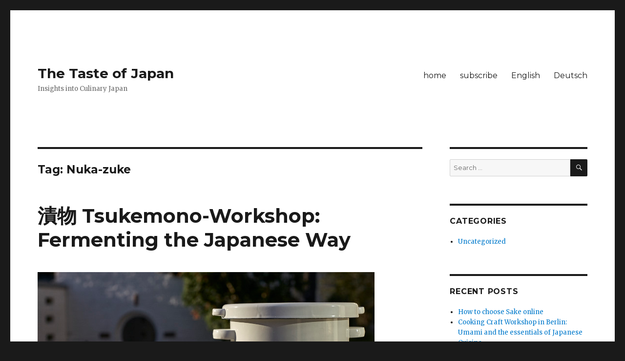

--- FILE ---
content_type: text/html; charset=UTF-8
request_url: https://www.thetasteofjapan.com/en/tag/nuka-zuke/
body_size: 7975
content:
<!DOCTYPE html>
<html lang="en-GB" class="no-js">
<head>
	<meta charset="UTF-8">
	<meta name="viewport" content="width=device-width, initial-scale=1">
	<link rel="profile" href="https://gmpg.org/xfn/11">
		<script>(function(html){html.className = html.className.replace(/\bno-js\b/,'js')})(document.documentElement);</script>
<title>Nuka-zuke &#8211; The Taste of Japan</title>
<link rel='dns-prefetch' href='//fonts.googleapis.com' />
<link rel='dns-prefetch' href='//s.w.org' />
<link href='https://fonts.gstatic.com' crossorigin rel='preconnect' />
<link rel="alternate" type="application/rss+xml" title="The Taste of Japan &raquo; Feed" href="https://www.thetasteofjapan.com/en/feed/" />
<link rel="alternate" type="application/rss+xml" title="The Taste of Japan &raquo; Comments Feed" href="https://www.thetasteofjapan.com/en/comments/feed/" />
<link rel="alternate" type="application/rss+xml" title="The Taste of Japan &raquo; Nuka-zuke Tag Feed" href="https://www.thetasteofjapan.com/en/tag/nuka-zuke/feed/" />
		<script>
			window._wpemojiSettings = {"baseUrl":"https:\/\/s.w.org\/images\/core\/emoji\/13.0.1\/72x72\/","ext":".png","svgUrl":"https:\/\/s.w.org\/images\/core\/emoji\/13.0.1\/svg\/","svgExt":".svg","source":{"concatemoji":"https:\/\/www.thetasteofjapan.com\/hitbttoj\/wp-includes\/js\/wp-emoji-release.min.js?ver=5.6.16"}};
			!function(e,a,t){var n,r,o,i=a.createElement("canvas"),p=i.getContext&&i.getContext("2d");function s(e,t){var a=String.fromCharCode;p.clearRect(0,0,i.width,i.height),p.fillText(a.apply(this,e),0,0);e=i.toDataURL();return p.clearRect(0,0,i.width,i.height),p.fillText(a.apply(this,t),0,0),e===i.toDataURL()}function c(e){var t=a.createElement("script");t.src=e,t.defer=t.type="text/javascript",a.getElementsByTagName("head")[0].appendChild(t)}for(o=Array("flag","emoji"),t.supports={everything:!0,everythingExceptFlag:!0},r=0;r<o.length;r++)t.supports[o[r]]=function(e){if(!p||!p.fillText)return!1;switch(p.textBaseline="top",p.font="600 32px Arial",e){case"flag":return s([127987,65039,8205,9895,65039],[127987,65039,8203,9895,65039])?!1:!s([55356,56826,55356,56819],[55356,56826,8203,55356,56819])&&!s([55356,57332,56128,56423,56128,56418,56128,56421,56128,56430,56128,56423,56128,56447],[55356,57332,8203,56128,56423,8203,56128,56418,8203,56128,56421,8203,56128,56430,8203,56128,56423,8203,56128,56447]);case"emoji":return!s([55357,56424,8205,55356,57212],[55357,56424,8203,55356,57212])}return!1}(o[r]),t.supports.everything=t.supports.everything&&t.supports[o[r]],"flag"!==o[r]&&(t.supports.everythingExceptFlag=t.supports.everythingExceptFlag&&t.supports[o[r]]);t.supports.everythingExceptFlag=t.supports.everythingExceptFlag&&!t.supports.flag,t.DOMReady=!1,t.readyCallback=function(){t.DOMReady=!0},t.supports.everything||(n=function(){t.readyCallback()},a.addEventListener?(a.addEventListener("DOMContentLoaded",n,!1),e.addEventListener("load",n,!1)):(e.attachEvent("onload",n),a.attachEvent("onreadystatechange",function(){"complete"===a.readyState&&t.readyCallback()})),(n=t.source||{}).concatemoji?c(n.concatemoji):n.wpemoji&&n.twemoji&&(c(n.twemoji),c(n.wpemoji)))}(window,document,window._wpemojiSettings);
		</script>
		<style>
img.wp-smiley,
img.emoji {
	display: inline !important;
	border: none !important;
	box-shadow: none !important;
	height: 1em !important;
	width: 1em !important;
	margin: 0 .07em !important;
	vertical-align: -0.1em !important;
	background: none !important;
	padding: 0 !important;
}
</style>
	<link rel='stylesheet' id='validate-engine-css-css'  href='https://www.thetasteofjapan.com/hitbttoj/wp-content/plugins/wysija-newsletters/css/validationEngine.jquery.css?ver=2.14' type='text/css' media='all' />
<link rel='stylesheet' id='wp-block-library-css'  href='https://www.thetasteofjapan.com/hitbttoj/wp-includes/css/dist/block-library/style.min.css?ver=5.6.16' type='text/css' media='all' />
<link rel='stylesheet' id='wp-block-library-theme-css'  href='https://www.thetasteofjapan.com/hitbttoj/wp-includes/css/dist/block-library/theme.min.css?ver=5.6.16' type='text/css' media='all' />
<link rel='stylesheet' id='twentysixteen-fonts-css'  href='https://fonts.googleapis.com/css?family=Merriweather%3A400%2C700%2C900%2C400italic%2C700italic%2C900italic%7CMontserrat%3A400%2C700%7CInconsolata%3A400&#038;subset=latin%2Clatin-ext&#038;display=fallback' type='text/css' media='all' />
<link rel='stylesheet' id='genericons-css'  href='https://www.thetasteofjapan.com/hitbttoj/wp-content/themes/twentysixteen/genericons/genericons.css?ver=20201208' type='text/css' media='all' />
<link rel='stylesheet' id='twentysixteen-style-css'  href='https://www.thetasteofjapan.com/hitbttoj/wp-content/themes/twentysixteen/style.css?ver=20201208' type='text/css' media='all' />
<link rel='stylesheet' id='twentysixteen-block-style-css'  href='https://www.thetasteofjapan.com/hitbttoj/wp-content/themes/twentysixteen/css/blocks.css?ver=20190102' type='text/css' media='all' />
<!--[if lt IE 10]>
<link rel='stylesheet' id='twentysixteen-ie-css'  href='https://www.thetasteofjapan.com/hitbttoj/wp-content/themes/twentysixteen/css/ie.css?ver=20170530' type='text/css' media='all' />
<![endif]-->
<!--[if lt IE 9]>
<link rel='stylesheet' id='twentysixteen-ie8-css'  href='https://www.thetasteofjapan.com/hitbttoj/wp-content/themes/twentysixteen/css/ie8.css?ver=20170530' type='text/css' media='all' />
<![endif]-->
<!--[if lt IE 8]>
<link rel='stylesheet' id='twentysixteen-ie7-css'  href='https://www.thetasteofjapan.com/hitbttoj/wp-content/themes/twentysixteen/css/ie7.css?ver=20170530' type='text/css' media='all' />
<![endif]-->
<!--[if lt IE 9]>
<script src='https://www.thetasteofjapan.com/hitbttoj/wp-content/themes/twentysixteen/js/html5.js?ver=3.7.3' id='twentysixteen-html5-js'></script>
<![endif]-->
<script src='https://www.thetasteofjapan.com/hitbttoj/wp-includes/js/jquery/jquery.min.js?ver=3.5.1' id='jquery-core-js'></script>
<script src='https://www.thetasteofjapan.com/hitbttoj/wp-includes/js/jquery/jquery-migrate.min.js?ver=3.3.2' id='jquery-migrate-js'></script>
<link rel="https://api.w.org/" href="https://www.thetasteofjapan.com/wp-json/" /><link rel="alternate" type="application/json" href="https://www.thetasteofjapan.com/wp-json/wp/v2/tags/366" /><link rel="EditURI" type="application/rsd+xml" title="RSD" href="https://www.thetasteofjapan.com/hitbttoj/xmlrpc.php?rsd" />
<link rel="wlwmanifest" type="application/wlwmanifest+xml" href="https://www.thetasteofjapan.com/hitbttoj/wp-includes/wlwmanifest.xml" /> 
<meta name="generator" content="WordPress 5.6.16" />
</head>

<body class="archive tag tag-nuka-zuke tag-366 wp-embed-responsive group-blog hfeed">
<div id="page" class="site">
	<div class="site-inner">
		<a class="skip-link screen-reader-text" href="#content">Skip to content</a>

		<header id="masthead" class="site-header" role="banner">
			<div class="site-header-main">
				<div class="site-branding">
					
											<p class="site-title"><a href="https://www.thetasteofjapan.com/en/" rel="home">The Taste of Japan</a></p>
												<p class="site-description">Insights into Culinary Japan</p>
									</div><!-- .site-branding -->

									<button id="menu-toggle" class="menu-toggle">Menu</button>

					<div id="site-header-menu" class="site-header-menu">
													<nav id="site-navigation" class="main-navigation" role="navigation" aria-label="Primary menu">
								<div class="menu-main-menu-container"><ul id="menu-main-menu" class="primary-menu"><li id="menu-item-7" class="menu-item menu-item-type-custom menu-item-object-custom menu-item-7"><a href="http://www.thetasteofjapan.com">home</a></li>
<li id="menu-item-14" class="menu-item menu-item-type-post_type menu-item-object-page menu-item-14"><a href="https://www.thetasteofjapan.com/en/subscribe/">subscribe</a></li>
<li id="menu-item-20-en" class="lang-item lang-item-5 lang-item-en current-lang lang-item-first menu-item menu-item-type-custom menu-item-object-custom menu-item-20-en"><a href="https://www.thetasteofjapan.com/en/tag/nuka-zuke/" hreflang="en-GB" lang="en-GB">English</a></li>
<li id="menu-item-20-de" class="lang-item lang-item-8 lang-item-de no-translation menu-item menu-item-type-custom menu-item-object-custom menu-item-20-de"><a href="https://www.thetasteofjapan.com/de/" hreflang="de-DE" lang="de-DE">Deutsch</a></li>
</ul></div>							</nav><!-- .main-navigation -->
						
													<nav id="social-navigation" class="social-navigation" role="navigation" aria-label="Social links menu">
															</nav><!-- .social-navigation -->
											</div><!-- .site-header-menu -->
							</div><!-- .site-header-main -->

					</header><!-- .site-header -->

		<div id="content" class="site-content">

	<div id="primary" class="content-area">
		<main id="main" class="site-main" role="main">

		
			<header class="page-header">
				<h1 class="page-title">Tag: <span>Nuka-zuke</span></h1>			</header><!-- .page-header -->

			
<article id="post-809" class="post-809 post type-post status-publish format-standard has-post-thumbnail hentry category-uncategorized tag-fermentation tag-japanese-cooking tag-japanese-cuisine tag-nuka-zuke tag-tsukemono tag-washoku">
	<header class="entry-header">
		
		<h2 class="entry-title"><a href="https://www.thetasteofjapan.com/en/%e6%bc%ac%e7%89%a9-tsukemono-workshop-fermenting-the-japanese-way/" rel="bookmark">漬物 Tsukemono-Workshop: Fermenting the Japanese Way</a></h2>	</header><!-- .entry-header -->

	
	
	<a class="post-thumbnail" href="https://www.thetasteofjapan.com/en/%e6%bc%ac%e7%89%a9-tsukemono-workshop-fermenting-the-japanese-way/" aria-hidden="true">
		<img width="690" height="397" src="https://www.thetasteofjapan.com/hitbttoj/wp-content/uploads/2016/12/2017-01_Tsukemono-WS.jpg" class="attachment-post-thumbnail size-post-thumbnail wp-post-image" alt="漬物 Tsukemono-Workshop: Fermenting the Japanese Way" loading="lazy" srcset="https://www.thetasteofjapan.com/hitbttoj/wp-content/uploads/2016/12/2017-01_Tsukemono-WS.jpg 690w, https://www.thetasteofjapan.com/hitbttoj/wp-content/uploads/2016/12/2017-01_Tsukemono-WS-300x173.jpg 300w, https://www.thetasteofjapan.com/hitbttoj/wp-content/uploads/2016/12/2017-01_Tsukemono-WS-600x345.jpg 600w" sizes="(max-width: 709px) 85vw, (max-width: 909px) 67vw, (max-width: 984px) 60vw, (max-width: 1362px) 62vw, 840px" />	</a>

		
	<div class="entry-content">
		<p>I am excited to announce that I have my first cooking workshop coming up next Saturday in Berlin at the <a href="https://www.facebook.com/events/577958082392991/">Nion Japanese Pop-up Store</a> in Kreuzberg. Participants will learn the basics about <em>Tsukemono</em>, the Japanese way of preserving and fermenting food and will get to start their own <em>nuka</em>-pot, a very traditional way of fermenting that can be kept for years and years.</p>
<p>There is still room for a few more participants, so if you live in Berlin or are in the area and want to dig into fermentation, just drop me a line (d.maas@theatsteofjapan.com). The workshop-fee includes all materials and a subsequent meal according to the <a href="http://www.thetasteofjapan.com/en/go-shiki-go-mi-go-ho/"><em>Washoku</em>-guidelines</a>, which I will introduce in more detail during our early dinner. Please see below the flyer and more details on the upcoming workshop.</p>
<p>As for the <em>nuka</em>-pot that you should bring: you can easily find something suitable online. With a search for&#8221;Gärtopf&#8221; you&#8217;ll find various offers for glazed ceramic pots (e.g. <a href="http://www.gärtopf.de">www.gärtopf.de</a>) or check<a href="https://www.emaille24.de"> www.emaille24.de</a> to find an enamel lined pot similar to the one you can see on the picture.</p>
<p><a href="http://www.thetasteofjapan.com/en/%e6%bc%ac%e7%89%a9-tsukemono-workshop-fermenting-the-japanese-way/schnappschuss-2016-12-30-15-10-02-2/" rel="attachment wp-att-828"><img loading="lazy" class="aligncenter size-full wp-image-828" src="http://www.thetasteofjapan.com/hitbttoj/wp-content/uploads/2016/12/Schnappschuss-2016-12-30-15.10.02-1.png" alt="Schnappschuss (2016-12-30 15.10.02)" width="592" height="856" srcset="https://www.thetasteofjapan.com/hitbttoj/wp-content/uploads/2016/12/Schnappschuss-2016-12-30-15.10.02-1.png 592w, https://www.thetasteofjapan.com/hitbttoj/wp-content/uploads/2016/12/Schnappschuss-2016-12-30-15.10.02-1-207x300.png 207w" sizes="(max-width: 592px) 85vw, 592px" /></a></p>
<h1><strong>What is Tsukemono</strong></h1>
<p>“a bowl of rice with a small plate of pickles and some soup is not merely food, but cuisine…”</p>
<p>Tsukemono translates to ‘pickled things’. Preserved vegetables that are staple food in the Japanese diet. But Tsukemono is so much more than simple pickling. There are a wide variety of methods that are used for &#8216;pickling&#8217;. Throughout history, the Japanese have found wonderfully delicious innovative ways for transforming and preserving their food.</p>
<h1><strong>Do you know what to expect?</strong></h1>
<p>In this approx. 2,5-hour workshop you will get basic skills and knowledge regarding the traditional/classical methods in preparing two different kind of <em>Tsukemono</em>. One will be a quick pickle that will be ready for you to taste at the end of the workshop. An easy way of fermenting that offers a myriad of variations for you to try at home. The second type is ‘<em>nuka-zuke</em>’, one of the most traditional Japanese <em>Tsukemono</em>. You will get to start your own ‘<em>nuka</em>-pot’ to take home with you for future fermentation in your own kitchen.</p>
<h1><strong>What you need to bring along</strong></h1>
<ul>
<li>Knife</li>
<li>Cutting Board</li>
<li>Container with a lid that holds approx. 4-5 l and 18-20 cm diameter
<ul>
<li>Ideally ceramic (glazed inside) or enamel lined metal (look for a straight edged ‘Gärtopf’-type of container).</li>
<li>The container should have been washed and disinfected using boiling water prior to the workshop</li>
</ul>
</li>
</ul>
	</div><!-- .entry-content -->

	<footer class="entry-footer">
		<span class="byline"><span class="author vcard"><img alt='' src='https://secure.gravatar.com/avatar/13a1f2bb121175404396091b1120be1e?s=49&#038;d=mm&#038;r=g' srcset='https://secure.gravatar.com/avatar/13a1f2bb121175404396091b1120be1e?s=98&#038;d=mm&#038;r=g 2x' class='avatar avatar-49 photo' height='49' width='49' loading='lazy'/><span class="screen-reader-text">Author </span> <a class="url fn n" href="https://www.thetasteofjapan.com/en/author/masterchef/">Dagmar</a></span></span><span class="posted-on"><span class="screen-reader-text">Posted on </span><a href="https://www.thetasteofjapan.com/en/%e6%bc%ac%e7%89%a9-tsukemono-workshop-fermenting-the-japanese-way/" rel="bookmark"><time class="entry-date published" datetime="2016-12-30T14:17:13+00:00">December 30, 2016</time><time class="updated" datetime="2016-12-30T14:22:54+00:00">December 30, 2016</time></a></span><span class="tags-links"><span class="screen-reader-text">Tags </span><a href="https://www.thetasteofjapan.com/en/tag/fermentation/" rel="tag">Fermentation</a>, <a href="https://www.thetasteofjapan.com/en/tag/japanese-cooking/" rel="tag">Japanese Cooking</a>, <a href="https://www.thetasteofjapan.com/en/tag/japanese-cuisine/" rel="tag">Japanese Cuisine</a>, <a href="https://www.thetasteofjapan.com/en/tag/nuka-zuke/" rel="tag">Nuka-zuke</a>, <a href="https://www.thetasteofjapan.com/en/tag/tsukemono/" rel="tag">Tsukémono</a>, <a href="https://www.thetasteofjapan.com/en/tag/washoku/" rel="tag">Washoku</a></span><span class="comments-link"><a href="https://www.thetasteofjapan.com/en/%e6%bc%ac%e7%89%a9-tsukemono-workshop-fermenting-the-japanese-way/#comments">1 Comment<span class="screen-reader-text"> on 漬物 Tsukemono-Workshop: Fermenting the Japanese Way</span></a></span>			</footer><!-- .entry-footer -->
</article><!-- #post-809 -->

<article id="post-685" class="post-685 post type-post status-publish format-standard has-post-thumbnail hentry category-uncategorized tag-fermentation tag-japanese-cooking tag-japanese-cuisine tag-nuka-zuke tag-persimmons tag-quieronaranjas tag-tsukemono">
	<header class="entry-header">
		
		<h2 class="entry-title"><a href="https://www.thetasteofjapan.com/en/persimmon-peel-prominence/" rel="bookmark">Persimmon Peel Prominence</a></h2>	</header><!-- .entry-header -->

	
	
	<a class="post-thumbnail" href="https://www.thetasteofjapan.com/en/persimmon-peel-prominence/" aria-hidden="true">
		<img width="681" height="397" src="https://www.thetasteofjapan.com/hitbttoj/wp-content/uploads/2016/12/Titelfoto.png" class="attachment-post-thumbnail size-post-thumbnail wp-post-image" alt="Persimmon Peel Prominence" loading="lazy" srcset="https://www.thetasteofjapan.com/hitbttoj/wp-content/uploads/2016/12/Titelfoto.png 681w, https://www.thetasteofjapan.com/hitbttoj/wp-content/uploads/2016/12/Titelfoto-300x175.png 300w, https://www.thetasteofjapan.com/hitbttoj/wp-content/uploads/2016/12/Titelfoto-600x350.png 600w" sizes="(max-width: 709px) 85vw, (max-width: 909px) 67vw, (max-width: 984px) 60vw, (max-width: 1362px) 62vw, 840px" />	</a>

		
	<div class="entry-content">
		<p>Almost as if they have been painted. The persimmons that just arrived not only look as though they were freshly picked, their taste tells me that they are: sweet, succulent and juicy. Irresistible, especially to my one-year old who just learns to speak. Her vocabulary is rather limited, but “Kaki” (how persimmons are called in Japan as well as Germany) and “more” is something that we hear quite often these days.</p>
<p>In Japan persimmon season starts a little earlier than in Europe, but right now you can get wonderful fruit at the peak of their season – in Japan called <a href="http://www.thetasteofjapan.com/en/shun-the-peak-of-flavor/"><em>shun</em></a>. Don’t be tempted to buy them in a supermarket, unless you want to be disappointed.</p>
<figure id="attachment_710" aria-describedby="caption-attachment-710" style="width: 716px" class="wp-caption aligncenter"><a href="http://www.thetasteofjapan.com/en/persimmon-peel-prominence/unboxing-persimmon-delivery-ii/" rel="attachment wp-att-710"><img loading="lazy" class="size-full wp-image-710" src="http://www.thetasteofjapan.com/hitbttoj/wp-content/uploads/2016/12/Unboxing-Persimmon-Delivery-II.png" alt="Unboxing persimmon-delivery" width="716" height="554" srcset="https://www.thetasteofjapan.com/hitbttoj/wp-content/uploads/2016/12/Unboxing-Persimmon-Delivery-II.png 716w, https://www.thetasteofjapan.com/hitbttoj/wp-content/uploads/2016/12/Unboxing-Persimmon-Delivery-II-300x232.png 300w, https://www.thetasteofjapan.com/hitbttoj/wp-content/uploads/2016/12/Unboxing-Persimmon-Delivery-II-600x464.png 600w" sizes="(max-width: 709px) 85vw, (max-width: 909px) 67vw, (max-width: 984px) 61vw, (max-width: 1362px) 45vw, 600px" /></a><figcaption id="caption-attachment-710" class="wp-caption-text">Unboxing persimmon-delivery</figcaption></figure>
<p>In a traditional Japanese kitchen nothing goes to waste and as such I not only use the flesh of persimmons. I also have a wonderful use for the peels, as long as they are organically grown. So on my mission to find persimmons that grown accordingly I came across <a href="http://www.quieronaranjas.com/index.php?language=en">Quiero Naranjas</a>. Quiero Naranjas is a company, run by two brothers, that is specialized in growing tropical fruits in Valencia, Spain. They pick, very carefully wrap and ship the fruit right after your order so that you get to enjoy them when their flavors peak. The persimmons are usually ready for ordering in November, but you can witness their growth on the website all year long.</p>
<figure id="attachment_692" aria-describedby="caption-attachment-692" style="width: 690px" class="wp-caption aligncenter"><a href="http://www.thetasteofjapan.com/en/persimmon-peel-prominence/removing-flesh-i/" rel="attachment wp-att-692"><img loading="lazy" class="wp-image-692 size-full" src="http://www.thetasteofjapan.com/hitbttoj/wp-content/uploads/2016/12/Removing-Flesh-I.jpg" alt="Removing the flesh from the peels" width="690" height="544" srcset="https://www.thetasteofjapan.com/hitbttoj/wp-content/uploads/2016/12/Removing-Flesh-I.jpg 690w, https://www.thetasteofjapan.com/hitbttoj/wp-content/uploads/2016/12/Removing-Flesh-I-300x237.jpg 300w, https://www.thetasteofjapan.com/hitbttoj/wp-content/uploads/2016/12/Removing-Flesh-I-600x473.jpg 600w" sizes="(max-width: 709px) 85vw, (max-width: 909px) 67vw, (max-width: 984px) 61vw, (max-width: 1362px) 45vw, 600px" /></a><figcaption id="caption-attachment-692" class="wp-caption-text">Removing the flesh from the peels</figcaption></figure>
<p>In my kitchen dried persimmons peels are a seasoning for my <em>nuka</em>-pot, which I use to prepare <em>nuka-zuke</em>. <em>Nuka-zuke</em> is a very traditional type of <em>tsukemono </em>–the Japanese way of pickling and fermenting, which will be featured here soon. To dry them I carefully shave the flesh completely off the (washed) peels before I spread them out to air-dry them above the heater for about 24 to 48 hours.</p>
<figure id="attachment_693" aria-describedby="caption-attachment-693" style="width: 690px" class="wp-caption aligncenter"><a href="http://www.thetasteofjapan.com/en/persimmon-peel-prominence/removing-flesh-ii/" rel="attachment wp-att-693"><img loading="lazy" class="wp-image-693 size-full" src="http://www.thetasteofjapan.com/hitbttoj/wp-content/uploads/2016/12/Removing-Flesh-II.jpg" alt="Removing the flesh from the peels" width="690" height="513" srcset="https://www.thetasteofjapan.com/hitbttoj/wp-content/uploads/2016/12/Removing-Flesh-II.jpg 690w, https://www.thetasteofjapan.com/hitbttoj/wp-content/uploads/2016/12/Removing-Flesh-II-300x223.jpg 300w, https://www.thetasteofjapan.com/hitbttoj/wp-content/uploads/2016/12/Removing-Flesh-II-600x446.jpg 600w" sizes="(max-width: 709px) 85vw, (max-width: 909px) 67vw, (max-width: 984px) 61vw, (max-width: 1362px) 45vw, 600px" /></a><figcaption id="caption-attachment-693" class="wp-caption-text">Removing the flesh from the peels</figcaption></figure>
<figure id="attachment_691" aria-describedby="caption-attachment-691" style="width: 690px" class="wp-caption aligncenter"><a href="http://www.thetasteofjapan.com/en/persimmon-peel-prominence/kakis-ready-to-be-dried/" rel="attachment wp-att-691"><img loading="lazy" class="size-full wp-image-691" src="http://www.thetasteofjapan.com/hitbttoj/wp-content/uploads/2016/12/Kakis-ready-to-be-dried.jpg" alt="Persimmon peels ready to be dried" width="690" height="628" srcset="https://www.thetasteofjapan.com/hitbttoj/wp-content/uploads/2016/12/Kakis-ready-to-be-dried.jpg 690w, https://www.thetasteofjapan.com/hitbttoj/wp-content/uploads/2016/12/Kakis-ready-to-be-dried-300x273.jpg 300w, https://www.thetasteofjapan.com/hitbttoj/wp-content/uploads/2016/12/Kakis-ready-to-be-dried-600x546.jpg 600w" sizes="(max-width: 709px) 85vw, (max-width: 909px) 67vw, (max-width: 984px) 61vw, (max-width: 1362px) 45vw, 600px" /></a><figcaption id="caption-attachment-691" class="wp-caption-text">Persimmon peels ready to be dried</figcaption></figure>
<p>So until today, I have not managed to get anything more than the peels. The rest vanished completely in my youngest daughter’s little tummy. So I will order more. For my little one but also because there are so many wonderful dishes that I have been waiting to prepare for almost a year now and which I would like to introduce. So stay tuned for some ideas how to prepare persimmons the Japanese way.</p>
<figure id="attachment_690" aria-describedby="caption-attachment-690" style="width: 690px" class="wp-caption aligncenter"><a href="http://www.thetasteofjapan.com/en/persimmon-peel-prominence/dried-kakis/" rel="attachment wp-att-690"><img loading="lazy" class="wp-image-690 size-full" src="http://www.thetasteofjapan.com/hitbttoj/wp-content/uploads/2016/12/Dried-Kakis.jpg" alt="Dried persimmon peels" width="690" height="589" srcset="https://www.thetasteofjapan.com/hitbttoj/wp-content/uploads/2016/12/Dried-Kakis.jpg 690w, https://www.thetasteofjapan.com/hitbttoj/wp-content/uploads/2016/12/Dried-Kakis-300x256.jpg 300w, https://www.thetasteofjapan.com/hitbttoj/wp-content/uploads/2016/12/Dried-Kakis-600x512.jpg 600w" sizes="(max-width: 709px) 85vw, (max-width: 909px) 67vw, (max-width: 984px) 61vw, (max-width: 1362px) 45vw, 600px" /></a><figcaption id="caption-attachment-690" class="wp-caption-text">Dried persimmon peels</figcaption></figure>
	</div><!-- .entry-content -->

	<footer class="entry-footer">
		<span class="byline"><span class="author vcard"><img alt='' src='https://secure.gravatar.com/avatar/13a1f2bb121175404396091b1120be1e?s=49&#038;d=mm&#038;r=g' srcset='https://secure.gravatar.com/avatar/13a1f2bb121175404396091b1120be1e?s=98&#038;d=mm&#038;r=g 2x' class='avatar avatar-49 photo' height='49' width='49' loading='lazy'/><span class="screen-reader-text">Author </span> <a class="url fn n" href="https://www.thetasteofjapan.com/en/author/masterchef/">Dagmar</a></span></span><span class="posted-on"><span class="screen-reader-text">Posted on </span><a href="https://www.thetasteofjapan.com/en/persimmon-peel-prominence/" rel="bookmark"><time class="entry-date published" datetime="2016-12-02T08:58:37+00:00">December 2, 2016</time><time class="updated" datetime="2016-12-07T10:06:58+00:00">December 7, 2016</time></a></span><span class="tags-links"><span class="screen-reader-text">Tags </span><a href="https://www.thetasteofjapan.com/en/tag/fermentation/" rel="tag">Fermentation</a>, <a href="https://www.thetasteofjapan.com/en/tag/japanese-cooking/" rel="tag">Japanese Cooking</a>, <a href="https://www.thetasteofjapan.com/en/tag/japanese-cuisine/" rel="tag">Japanese Cuisine</a>, <a href="https://www.thetasteofjapan.com/en/tag/nuka-zuke/" rel="tag">Nuka-zuke</a>, <a href="https://www.thetasteofjapan.com/en/tag/persimmons/" rel="tag">Persimmons</a>, <a href="https://www.thetasteofjapan.com/en/tag/quieronaranjas/" rel="tag">Quieronaranjas</a>, <a href="https://www.thetasteofjapan.com/en/tag/tsukemono/" rel="tag">Tsukémono</a></span><span class="comments-link"><a href="https://www.thetasteofjapan.com/en/persimmon-peel-prominence/#comments">3 Comments<span class="screen-reader-text"> on Persimmon Peel Prominence</span></a></span>			</footer><!-- .entry-footer -->
</article><!-- #post-685 -->

		</main><!-- .site-main -->
	</div><!-- .content-area -->


	<aside id="secondary" class="sidebar widget-area" role="complementary">
		<section id="search-2" class="widget widget_search">
<form role="search" method="get" class="search-form" action="https://www.thetasteofjapan.com/en/">
	<label>
		<span class="screen-reader-text">Search for:</span>
		<input type="search" class="search-field" placeholder="Search &hellip;" value="" name="s" />
	</label>
	<button type="submit" class="search-submit"><span class="screen-reader-text">Search</span></button>
</form>
</section><section id="categories-2" class="widget widget_categories"><h2 class="widget-title">Categories</h2><nav role="navigation" aria-label="Categories">
			<ul>
					<li class="cat-item cat-item-1"><a href="https://www.thetasteofjapan.com/en/category/uncategorized/">Uncategorized</a>
</li>
			</ul>

			</nav></section>
		<section id="recent-posts-2" class="widget widget_recent_entries">
		<h2 class="widget-title">Recent Posts</h2><nav role="navigation" aria-label="Recent Posts">
		<ul>
											<li>
					<a href="https://www.thetasteofjapan.com/en/choose-sake-online/">How to choose Sake online</a>
									</li>
											<li>
					<a href="https://www.thetasteofjapan.com/en/umami-workshop-2/">Cooking Craft Workshop in Berlin: Umami and the essentials of Japanese Cuisine</a>
									</li>
											<li>
					<a href="https://www.thetasteofjapan.com/en/growing-young-ginger-home/">Growing Young Ginger @ Home</a>
									</li>
											<li>
					<a href="https://www.thetasteofjapan.com/en/green-beans-with-walnut-miso/">Green Beans with Walnut Miso</a>
									</li>
											<li>
					<a href="https://www.thetasteofjapan.com/en/storing-water-kefir-crystals/">Storing Water Kefir Crystals</a>
									</li>
					</ul>

		</nav></section><section id="archives-2" class="widget widget_archive"><h2 class="widget-title">Archives</h2><nav role="navigation" aria-label="Archives">
			<ul>
					<li><a href='https://www.thetasteofjapan.com/en/2018/03/'>March 2018</a></li>
	<li><a href='https://www.thetasteofjapan.com/en/2018/02/'>February 2018</a></li>
	<li><a href='https://www.thetasteofjapan.com/en/2018/01/'>January 2018</a></li>
	<li><a href='https://www.thetasteofjapan.com/en/2017/11/'>November 2017</a></li>
	<li><a href='https://www.thetasteofjapan.com/en/2017/10/'>October 2017</a></li>
	<li><a href='https://www.thetasteofjapan.com/en/2017/09/'>September 2017</a></li>
	<li><a href='https://www.thetasteofjapan.com/en/2017/08/'>August 2017</a></li>
	<li><a href='https://www.thetasteofjapan.com/en/2017/07/'>July 2017</a></li>
	<li><a href='https://www.thetasteofjapan.com/en/2017/06/'>June 2017</a></li>
	<li><a href='https://www.thetasteofjapan.com/en/2017/05/'>May 2017</a></li>
	<li><a href='https://www.thetasteofjapan.com/en/2017/04/'>April 2017</a></li>
	<li><a href='https://www.thetasteofjapan.com/en/2017/03/'>March 2017</a></li>
	<li><a href='https://www.thetasteofjapan.com/en/2017/01/'>January 2017</a></li>
	<li><a href='https://www.thetasteofjapan.com/en/2016/12/'>December 2016</a></li>
	<li><a href='https://www.thetasteofjapan.com/en/2016/11/'>November 2016</a></li>
	<li><a href='https://www.thetasteofjapan.com/en/2016/05/'>May 2016</a></li>
	<li><a href='https://www.thetasteofjapan.com/en/2016/04/'>April 2016</a></li>
	<li><a href='https://www.thetasteofjapan.com/en/2016/03/'>March 2016</a></li>
	<li><a href='https://www.thetasteofjapan.com/en/2016/02/'>February 2016</a></li>
	<li><a href='https://www.thetasteofjapan.com/en/2016/01/'>January 2016</a></li>
	<li><a href='https://www.thetasteofjapan.com/en/2015/12/'>December 2015</a></li>
			</ul>

			</nav></section>	</aside><!-- .sidebar .widget-area -->

		</div><!-- .site-content -->

		<footer id="colophon" class="site-footer" role="contentinfo">
							<nav class="main-navigation" role="navigation" aria-label="Footer primary menu">
					<div class="menu-main-menu-container"><ul id="menu-main-menu-1" class="primary-menu"><li class="menu-item menu-item-type-custom menu-item-object-custom menu-item-7"><a href="http://www.thetasteofjapan.com">home</a></li>
<li class="menu-item menu-item-type-post_type menu-item-object-page menu-item-14"><a href="https://www.thetasteofjapan.com/en/subscribe/">subscribe</a></li>
<li class="lang-item lang-item-5 lang-item-en current-lang lang-item-first menu-item menu-item-type-custom menu-item-object-custom menu-item-20-en"><a href="https://www.thetasteofjapan.com/en/tag/nuka-zuke/" hreflang="en-GB" lang="en-GB">English</a></li>
<li class="lang-item lang-item-8 lang-item-de no-translation menu-item menu-item-type-custom menu-item-object-custom menu-item-20-de"><a href="https://www.thetasteofjapan.com/de/" hreflang="de-DE" lang="de-DE">Deutsch</a></li>
</ul></div>				</nav><!-- .main-navigation -->
			
							<nav class="social-navigation" role="navigation" aria-label="Footer social links menu">
									</nav><!-- .social-navigation -->
			
			<div class="site-info">
								<span class="site-title"><a href="https://www.thetasteofjapan.com/en/" rel="home">The Taste of Japan</a></span>
								<a href="https://en-gb.wordpress.org/" class="imprint">
					Proudly powered by WordPress				</a>
			</div><!-- .site-info -->
		</footer><!-- .site-footer -->
	</div><!-- .site-inner -->
</div><!-- .site -->

<script src='https://www.thetasteofjapan.com/hitbttoj/wp-content/themes/twentysixteen/js/skip-link-focus-fix.js?ver=20170530' id='twentysixteen-skip-link-focus-fix-js'></script>
<script id='twentysixteen-script-js-extra'>
var screenReaderText = {"expand":"expand child menu","collapse":"collapse child menu"};
</script>
<script src='https://www.thetasteofjapan.com/hitbttoj/wp-content/themes/twentysixteen/js/functions.js?ver=20181217' id='twentysixteen-script-js'></script>
<script src='https://www.thetasteofjapan.com/hitbttoj/wp-includes/js/wp-embed.min.js?ver=5.6.16' id='wp-embed-js'></script>
</body>
</html>
